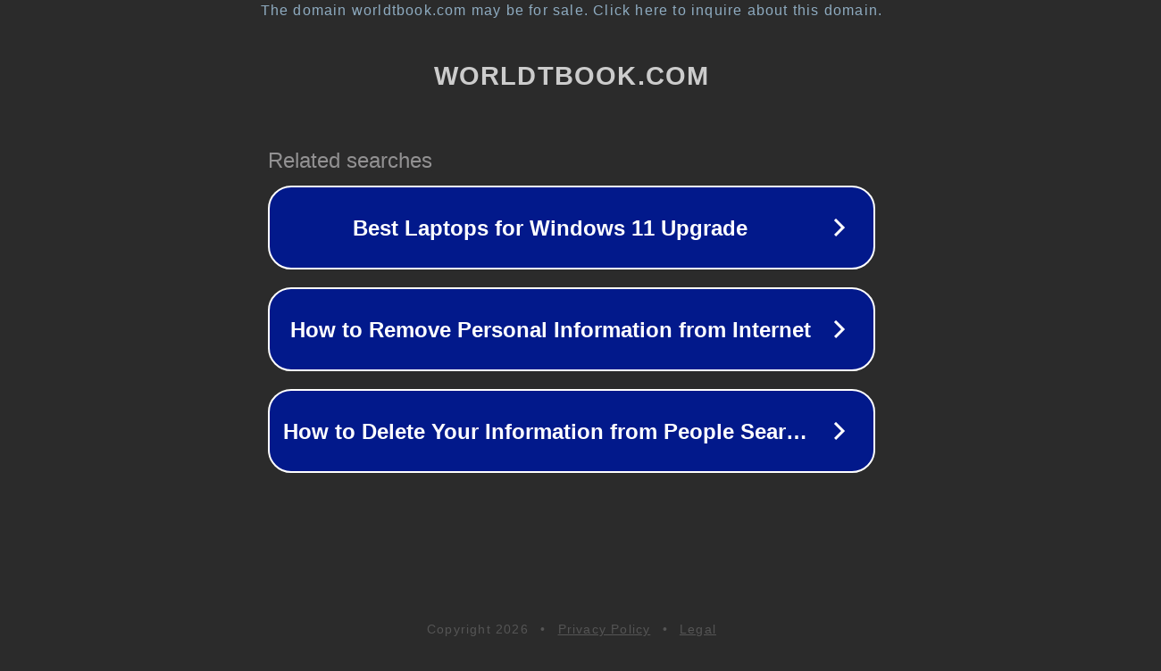

--- FILE ---
content_type: text/html; charset=utf-8
request_url: https://worldtbook.com/mista/kobyliska-strelnice
body_size: 1082
content:
<!doctype html>
<html data-adblockkey="MFwwDQYJKoZIhvcNAQEBBQADSwAwSAJBANDrp2lz7AOmADaN8tA50LsWcjLFyQFcb/P2Txc58oYOeILb3vBw7J6f4pamkAQVSQuqYsKx3YzdUHCvbVZvFUsCAwEAAQ==_xbUuVELlwTV9QMrTOx2Qn3zaMQhSpClFGgD8EV39bKVIdfRsFLsXzt5wDJes2+9gD9YaKcBDI/58G3j22u2AMg==" lang="en" style="background: #2B2B2B;">
<head>
    <meta charset="utf-8">
    <meta name="viewport" content="width=device-width, initial-scale=1">
    <link rel="icon" href="[data-uri]">
    <link rel="preconnect" href="https://www.google.com" crossorigin>
</head>
<body>
<div id="target" style="opacity: 0"></div>
<script>window.park = "[base64]";</script>
<script src="/bvEaviXWS.js"></script>
</body>
</html>
